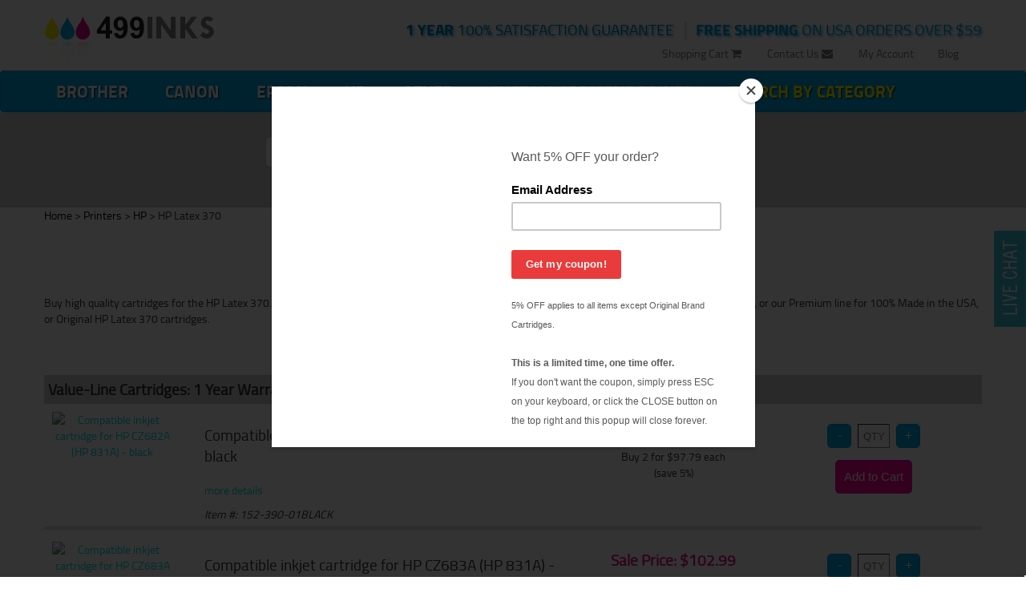

--- FILE ---
content_type: text/html;charset=UTF-8
request_url: https://499inks.com/cic/eg/inkjetprinter.php?printer=HP+Latex+370
body_size: 4309
content:
<!DOCTYPE html>
<html lang="en">
<head>
	<meta charset="utf-8" />
	<meta name="viewport" content="width=device-width, initial-scale=1" />
	<title>HP Latex 370 ink cartridge / HP Latex 370 ink</title>
	<meta name="keywords" content="HP Latex 370 cartridge, Latex 370 cartridge, HP Latex 370 ink">
	<meta name="description" content="High quality HP Latex 370 ink is now within your reach. Buy our compatible for Latex 370 inks and save big, or buy original brand HP">
	<link rel="canonical" href="https://499inks.com/cic/eg/inkjetprinter.php?printer=HP+Latex+370">
	<meta name="robots" content="index, follow" />

	<meta http-equiv="X-UA-Compatible" content="IE=edge" />

	<link rel="icon" href="/favicon.ico" type="image/x-icon">
	<link rel="shortcut icon" href="/favicon.ico" type="image/x-icon">

	<link href="/cicini/design/bootstrap.min.css" rel="stylesheet" />
	<link href="/cicini/design/font-awesome.min.css" rel="stylesheet" />
	<link href="/cic/design/sc.css" rel="stylesheet">
	<link href="/cicini/design/styles.css" rel="stylesheet" />
	<link href="/cicini/design/cicstyles.css" rel="stylesheet" />
	<!--[if lt IE 9]>
	<script src="https://oss.maxcdn.com/html5shiv/3.7.2/html5shiv.min.js"></script>
	<script src="https://oss.maxcdn.com/respond/1.4.2/respond.min.js"></script>
	<![endif]-->
	<script src="https://ajax.googleapis.com/ajax/libs/jquery/1.11.2/jquery.min.js"></script>
	<script src="/cicini/design/bootstrap.min.js"></script>
	<script src="/cic/design/sc.js"></script>
</head>
<body>
<div id="fb-root"></div>

	<div class="container-fluid">
		<div class="container relative-top">
			<div class="row">
				<div class="col-xs-6 col-md-6 col-lg-3">
					<a href="/" class="brand"><img src="/cicini/images/logo.png" class="img-responsive" alt="499inks.com"/></a>
				</div>
				<div class="col-xs-6 col-lg-9">
					<ul class="nav nav-pills nav-action-text-499">
						<li><small class="highlight cyan-shadow"> <strong>FREE SHIPPING</strong> ON USA ORDERS OVER $59</small></li>
						<li class="visible-lg"> &nbsp; | &nbsp; </li>
						<li><small class="highlight cyan-shadow darker-blue"> <strong>1 YEAR</strong> 100% SATISFACTION GUARANTEE</small></li>
					</ul>
				</div>
			</div>
			<ul class="nav nav-pills nav-links-499 visible-lg">
				<li><a href="http://blog.499inks.com" target="_blank">Blog</a></li>
				<li><a href="/cic/account.php">My Account</a></li>
				<li><a href="/info/contact.php">Contact Us <i class="fa fa-envelope"></i></a></li>
				<li><a href="https://499inks.com/cic/basket.php">Shopping Cart <i class="fa fa-shopping-cart"></i></a></li>
			</ul>
		</div>
	</div>
	<nav class="navbar navbar-default shadow">
		<div class="container">
			<div class="navbar-header">
			<button type="button" class="navbar-toggle collapsed" data-toggle="collapse" data-target="#navbar-499">
				<span class="sr-only">Toggle navigation</span>
				<span class="icon-bar"></span>
				<span class="icon-bar"></span>
				<span class="icon-bar"></span>
			</button>
		</div>
		<div class="collapse navbar-collapse" id="navbar-499">
			<ul class="nav navbar-nav">
				<li><a href="/cic/eg/printers.php?printer=Brother">Brother</a></li>
				<li><a href="/cic/eg/printers.php?printer=Canon">Canon</a></li>
				<li><a href="/cic/eg/printers.php?printer=Epson">Epson</a></li>
				<li><a href="/cic/eg/printers.php?printer=HP">HP</a></li>
				<li><a href="/cic/eg/printers.php">Other</a></li>
				<li><a href="/cic/category.php?category=Custom+Printed+Transfers"><font color="pink">Custom Garment Prints</font></a></li>
				<li><a href="/cic/category.php"><font class="navbar-bright">Search by Category</font></a></li>
				<li class="visible-sm visible-xs visible-md"><a href="/cic/account.php">My Account</a></li>
				<li class="visible-sm visible-xs visible-md"><a href="/info/contact.php">Contact Us <i class="fa fa-envelope"></i></a></li>
				<li class="visible-sm visible-xs visible-md"><a href="https://499inks.com/cic/basket.php">Shopping Cart <i class="fa fa-shopping-cart"></i></a></li>
			</ul>
		</div><!-- /.navbar-collapse -->
		</div><!-- /.container-fluid -->
	</nav>
		<div class="container-fluid bg-grey">
		<div class="container">
			<p>&nbsp;</p>
			<form class="form-inline form-499" action="/cic/eg/refillsearch.php">
			<div class="form-group has-feedback">
				<input type="text" id="search-box" name="keyword" placeholder="Enter your printer or cartridge  model" class="form-control"/>
				<span class="fa fa-search form-control-feedback" aria-hidden="true"></span>
				<button type="submit" class="btn btn-danger btn-499"><i class="fa fa-send"></i> &nbsp; Save Now!</button>
			</div>
			<div class="form-group has-feedback">
			</div>
			</form>



























































			<p>&nbsp;</p>
		</div>
	</div>
		<div class="container-fluid bg-white">
		<div class="container">
		<div id="navigation"><a href="/" class="navigation" title="499 Inks Home Page">Home</a> > <a href="printers.php" class="navigation">Printers</a> > <a href="printers.php?printer=HP" class="navigation">HP</a> > HP Latex 370</div>
		<div id="sc">
			<br />
<form action="https://499inks.com/cic/basket.php" method="post" onsubmit="return addToBasket(this)">

<h1 align="center">HP Latex 370 ink cartridges</h1>


Buy high quality cartridges for the HP Latex 370. Buy single or multipack inks and save even more. 
	Choose from our value-line for the best overall value, or our Premium line for 100% Made in the USA, or Original HP Latex 370 cartridges.
	<br /><br />


<ul style="display:table;margin: 0 auto;">
	<li><a href="#ValueLineCartridgesYearWarranty">Value-Line Cartridges: 1 Year Warranty</a></li>
</ul>

<br>


<a name="ValueLineCartridgesYearWarranty"></a>

<div class="cicHeader"><b>Value-Line Cartridges: 1 Year Warranty</b></div>

<div class="row">
	<div class="col-sm-2 col-xs-4 center">
		<a href="/cic/product.php?product=Compatible+inkjet+cartridge+for+HP+CZ682A+%28HP+831A%29+-+black"><img src="/cicini/images/product/499-hp-831a-black.jpg" width="100" border="0" hspace="10" vspace="10" alt="Compatible inkjet cartridge for HP CZ682A (HP 831A) - black" /></a>
	</div>
	<div class="col-sm-5 col-xs-8">
		<span class="cicTitle">
		<br />
		Compatible inkjet cartridge for HP CZ682A (HP 831A) - black		</span>


		<br /><br />
		<p><a href="/cic/product.php?product=Compatible+inkjet+cartridge+for+HP+CZ682A+%28HP+831A%29+-+black">more details</a></p>
		<i>Item #: 152-390-01BLACK</i>
	</div>
	<div class="col-sm-2 col-xs-12 center">
		<br />
		<p class="salePrice">Sale Price: $102.99</p>
		<p>Buy 2 for $97.79 <font size="-1">each<br /> (save 5%)</font></p>
	</div>
	<div class="col-sm-3 col-xs-12 center" style="min-width:160px">
		<br />
		<input type="button" onclick="qtyAddSub('qty1', 'sub')" value="-" class="cicAddsub" /> 
		<input type="text" name="qty1" id="qty1" class="cicQty" placeholder="QTY" />
		<input type="button" onclick="qtyAddSub('qty1', 'add')" value="+" class="cicAddsub" />
		<br />
		<input type="submit" value="Add to Cart" class="addtocart" />
		<input type="hidden" name="SKU1" value="152-390-01BLACK" />
	</div>
</div>
<div style="height:4px; background-color:#DEDEDE; margin:5px 0px"></div>
<div class="row">
	<div class="col-sm-2 col-xs-4 center">
		<a href="/cic/product.php?product=Compatible+inkjet+cartridge+for+HP+CZ683A+%28HP+831A%29+-+cyan"><img src="/cicini/images/product/499-hp-831a-cyan.jpg" width="100" border="0" hspace="10" vspace="10" alt="Compatible inkjet cartridge for HP CZ683A (HP 831A) - cyan" /></a>
	</div>
	<div class="col-sm-5 col-xs-8">
		<span class="cicTitle">
		<br />
		Compatible inkjet cartridge for HP CZ683A (HP 831A) - cyan		</span>


		<br /><br />
		<p><a href="/cic/product.php?product=Compatible+inkjet+cartridge+for+HP+CZ683A+%28HP+831A%29+-+cyan">more details</a></p>
		<i>Item #: 152-390-01CYAN</i>
	</div>
	<div class="col-sm-2 col-xs-12 center">
		<br />
		<p class="salePrice">Sale Price: $102.99</p>
		<p>Buy 2 for $97.79 <font size="-1">each<br /> (save 5%)</font></p>
	</div>
	<div class="col-sm-3 col-xs-12 center" style="min-width:160px">
		<br />
		<input type="button" onclick="qtyAddSub('qty2', 'sub')" value="-" class="cicAddsub" /> 
		<input type="text" name="qty2" id="qty2" class="cicQty" placeholder="QTY" />
		<input type="button" onclick="qtyAddSub('qty2', 'add')" value="+" class="cicAddsub" />
		<br />
		<input type="submit" value="Add to Cart" class="addtocart" />
		<input type="hidden" name="SKU2" value="152-390-01CYAN" />
	</div>
</div>
<div style="height:4px; background-color:#DEDEDE; margin:5px 0px"></div>
<div class="row">
	<div class="col-sm-2 col-xs-4 center">
		<a href="/cic/product.php?product=Compatible+inkjet+cartridge+for+HP+CZ684A+%28HP+831A%29+-+magenta"><img src="/cicini/images/product/499-hp-831a-magenta.jpg" width="100" border="0" hspace="10" vspace="10" alt="Compatible inkjet cartridge for HP CZ684A (HP 831A) - magenta" /></a>
	</div>
	<div class="col-sm-5 col-xs-8">
		<span class="cicTitle">
		<br />
		Compatible inkjet cartridge for HP CZ684A (HP 831A) - magenta		</span>


		<br /><br />
		<p><a href="/cic/product.php?product=Compatible+inkjet+cartridge+for+HP+CZ684A+%28HP+831A%29+-+magenta">more details</a></p>
		<i>Item #: 152-390-01MAGENTA</i>
	</div>
	<div class="col-sm-2 col-xs-12 center">
		<br />
		<p class="salePrice">Sale Price: $102.99</p>
		<p>Buy 2 for $97.79 <font size="-1">each<br /> (save 5%)</font></p>
	</div>
	<div class="col-sm-3 col-xs-12 center" style="min-width:160px">
		<br />
		<input type="button" onclick="qtyAddSub('qty3', 'sub')" value="-" class="cicAddsub" /> 
		<input type="text" name="qty3" id="qty3" class="cicQty" placeholder="QTY" />
		<input type="button" onclick="qtyAddSub('qty3', 'add')" value="+" class="cicAddsub" />
		<br />
		<input type="submit" value="Add to Cart" class="addtocart" />
		<input type="hidden" name="SKU3" value="152-390-01MAGENTA" />
	</div>
</div>
<div style="height:4px; background-color:#DEDEDE; margin:5px 0px"></div>
<div class="row">
	<div class="col-sm-2 col-xs-4 center">
		<a href="/cic/product.php?product=Compatible+inkjet+cartridge+for+HP+CZ685A+%28HP+831A%29+-+yellow"><img src="/cicini/images/product/499-hp-831a-yellow.jpg" width="100" border="0" hspace="10" vspace="10" alt="Compatible inkjet cartridge for HP CZ685A (HP 831A) - yellow" /></a>
	</div>
	<div class="col-sm-5 col-xs-8">
		<span class="cicTitle">
		<br />
		Compatible inkjet cartridge for HP CZ685A (HP 831A) - yellow		</span>


		<br /><br />
		<p><a href="/cic/product.php?product=Compatible+inkjet+cartridge+for+HP+CZ685A+%28HP+831A%29+-+yellow">more details</a></p>
		<i>Item #: 152-390-01YELLOW</i>
	</div>
	<div class="col-sm-2 col-xs-12 center">
		<br />
		<p class="salePrice">Sale Price: $102.99</p>
		<p>Buy 2 for $97.79 <font size="-1">each<br /> (save 5%)</font></p>
	</div>
	<div class="col-sm-3 col-xs-12 center" style="min-width:160px">
		<br />
		<input type="button" onclick="qtyAddSub('qty4', 'sub')" value="-" class="cicAddsub" /> 
		<input type="text" name="qty4" id="qty4" class="cicQty" placeholder="QTY" />
		<input type="button" onclick="qtyAddSub('qty4', 'add')" value="+" class="cicAddsub" />
		<br />
		<input type="submit" value="Add to Cart" class="addtocart" />
		<input type="hidden" name="SKU4" value="152-390-01YELLOW" />
	</div>
</div>
<div style="height:4px; background-color:#DEDEDE; margin:5px 0px"></div>
<div class="row">
	<div class="col-sm-2 col-xs-4 center">
		<a href="/cic/product.php?product=Compatible+inkjet+cartridge+for+HP+CZ686A+%28HP+831A%29+-+light+cyan"><img src="/cicini/images/product/499-hp-831a-light-cyan.jpg" width="100" border="0" hspace="10" vspace="10" alt="Compatible inkjet cartridge for HP CZ686A (HP 831A) - light cyan" /></a>
	</div>
	<div class="col-sm-5 col-xs-8">
		<span class="cicTitle">
		<br />
		Compatible inkjet cartridge for HP CZ686A (HP 831A) - light cyan		</span>


		<br /><br />
		<p><a href="/cic/product.php?product=Compatible+inkjet+cartridge+for+HP+CZ686A+%28HP+831A%29+-+light+cyan">more details</a></p>
		<i>Item #: 152-390-01LCYAN</i>
	</div>
	<div class="col-sm-2 col-xs-12 center">
		<br />
		<p class="salePrice">Sale Price: $102.99</p>
		<p>Buy 2 for $97.79 <font size="-1">each<br /> (save 5%)</font></p>
	</div>
	<div class="col-sm-3 col-xs-12 center" style="min-width:160px">
		<br />
		<input type="button" onclick="qtyAddSub('qty5', 'sub')" value="-" class="cicAddsub" /> 
		<input type="text" name="qty5" id="qty5" class="cicQty" placeholder="QTY" />
		<input type="button" onclick="qtyAddSub('qty5', 'add')" value="+" class="cicAddsub" />
		<br />
		<input type="submit" value="Add to Cart" class="addtocart" />
		<input type="hidden" name="SKU5" value="152-390-01LCYAN" />
	</div>
</div>
<div style="height:4px; background-color:#DEDEDE; margin:5px 0px"></div>
<div class="row">
	<div class="col-sm-2 col-xs-4 center">
		<a href="/cic/product.php?product=Compatible+inkjet+cartridge+for+HP+CZ687A+%28HP+831A%29+-+light+magenta"><img src="/cicini/images/product/499-hp-831a-light-magenta.jpg" width="100" border="0" hspace="10" vspace="10" alt="Compatible inkjet cartridge for HP CZ687A (HP 831A) - light magenta" /></a>
	</div>
	<div class="col-sm-5 col-xs-8">
		<span class="cicTitle">
		<br />
		Compatible inkjet cartridge for HP CZ687A (HP 831A) - light magenta		</span>


		<br /><br />
		<p><a href="/cic/product.php?product=Compatible+inkjet+cartridge+for+HP+CZ687A+%28HP+831A%29+-+light+magenta">more details</a></p>
		<i>Item #: 152-390-01LMAGENTA</i>
	</div>
	<div class="col-sm-2 col-xs-12 center">
		<br />
		<p class="salePrice">Sale Price: $102.99</p>
		<p>Buy 2 for $97.79 <font size="-1">each<br /> (save 5%)</font></p>
	</div>
	<div class="col-sm-3 col-xs-12 center" style="min-width:160px">
		<br />
		<input type="button" onclick="qtyAddSub('qty6', 'sub')" value="-" class="cicAddsub" /> 
		<input type="text" name="qty6" id="qty6" class="cicQty" placeholder="QTY" />
		<input type="button" onclick="qtyAddSub('qty6', 'add')" value="+" class="cicAddsub" />
		<br />
		<input type="submit" value="Add to Cart" class="addtocart" />
		<input type="hidden" name="SKU6" value="152-390-01LMAGENTA" />
	</div>
</div>
<div style="height:4px; background-color:#DEDEDE; margin:5px 0px"></div>
<div class="row">
	<div class="col-sm-2 col-xs-4 center">
		<a href="/cic/product.php?product=Compatible+inkjet+cartridge+for+HP+CZ706A+%28HP+831%29+-+latex+optimizer"><img src="/cicini/images/product/499-hp-831-latex-optimizer.jpg" width="100" border="0" hspace="10" vspace="10" alt="Compatible inkjet cartridge for HP CZ706A (HP 831) - latex optimizer" /></a>
	</div>
	<div class="col-sm-5 col-xs-8">
		<span class="cicTitle">
		<br />
		Compatible inkjet cartridge for HP CZ706A (HP 831) - latex optimizer		</span>


		<br /><br />
		<p><a href="/cic/product.php?product=Compatible+inkjet+cartridge+for+HP+CZ706A+%28HP+831%29+-+latex+optimizer">more details</a></p>
		<i>Item #: 152-390-01OPTI</i>
	</div>
	<div class="col-sm-2 col-xs-12 center">
		<br />
		<p class="salePrice">Sale Price: $105.99</p>
		<p>Buy 2 for $100.69 <font size="-1">each<br /> (save 5%)</font></p>
	</div>
	<div class="col-sm-3 col-xs-12 center" style="min-width:160px">
		<br />
		<input type="button" onclick="qtyAddSub('qty7', 'sub')" value="-" class="cicAddsub" /> 
		<input type="text" name="qty7" id="qty7" class="cicQty" placeholder="QTY" />
		<input type="button" onclick="qtyAddSub('qty7', 'add')" value="+" class="cicAddsub" />
		<br />
		<input type="submit" value="Add to Cart" class="addtocart" />
		<input type="hidden" name="SKU7" value="152-390-01OPTI" />
	</div>
</div>
<div style="height:4px; background-color:#DEDEDE; margin:5px 0px"></div>

<br><br>


<input type="hidden" name="lastCatalogPage" value="/cic/eg/inkjetprinter.php?printer=HP+Latex+370">
<input type="hidden" name="act" value="add">
</form>


		</div>
		</div>
		<p>&nbsp;</p>
	</div>
		<div class="container-fluid bg-grey">
		<div class="container">
			<div class="center"><p class="header" style="margin-top:50px;">Did you know?</p></div>
		</div>
	</div>

	<div class="container">
		<p>&nbsp;</p>
		<div class="row">
			<div class="col-md-3">
				<div class="list-group center">
					<a href="/newsletter.php" class="list-group-item">
					<p><span class="list-group-item-heading">We send out monthly coupons.</span></p><br />
					<p><i class="big-thumb fa magenta fa-tag magenta-shadow"></i></p><br />
					<h4>TAKE 5% OFF YOUR 1ST ORDER</h4><br />
					<br />
					</a>
				</div>
			</div>
			<div class="col-md-3">
				<div class="list-group center">
					<a href="/info/paymentinfo.php" class="list-group-item">
					<p><span class="list-group-item-heading">We accept all major credit cards, Paypal, phone payments, and checks.</span></p>
					<p><i class="big-thumb magenta fa fa-credit-card magenta-shadow"></i></p><br />
					<h4>HOW TO ORDER</h4><br /><br /><br />
					</a>
				</div>
			</div>
			<div class="col-md-3">
				<div class="list-group center">
					<a href="https://www.facebook.com/499inks" class="list-group-item" target="_blank">
					<p><span class="list-group-item-heading">We're Social.</span></p><br />
					<p><i class="big-thumb magenta fa fa-thumbs-o-up magenta-shadow"></i></p><br />
					<h4>LIKE US AND SEE OUR DEALS FIRST</h4><br /><br />
					</a>
				</div>
			</div>
			<div class="col-md-3">
				<div class="list-group center">
					<a href="/info/guarantee.php" class="list-group-item">
					<p><span class="list-group-item-heading">We never compromise on quality.</span></p>
					<p><span class="big-thumb magenta magenta-shadow">100%</span></p><br />
					<h4>1 YEAR SATISFACTION GUARANTEE</h4><br /><br />
					</a>
				</div>
			</div>
		</div>
	</div>
	
	<footer>
		<hr />
		<div class="container">
			<div class="col-md-4">
				<address>
					<strong>499inks.com</strong><br />
					4981 Irwindale Ave, Suite 200<br />
					Irwindale, CA, 91706
				</address>
<div class="fb-like" data-href="https://499inks.com/cic/eg/inkjetprinter.php?printer=HP+Latex+370" data-layout="standard" data-action="like" data-show-faces="true" data-share="true"></div>
<div class="twtmar"><a href="https://twitter.com/share" class="twitter-share-button" data-url="https://499inks.com/cic/eg/inkjetprinter.php?printer=HP+Latex+370">Tweet</a>
<script>!function(d,s,id){var js,fjs=d.getElementsByTagName(s)[0],p=/^http:/.test(d.location)?'http':'https';if(!d.getElementById(id)){js=d.createElement(s);js.id=id;js.src=p+'://platform.twitter.com/widgets.js';fjs.parentNode.insertBefore(js,fjs);}}(document, 'script', 'twitter-wjs');</script>About our high quality inkjet & toner cartridges</div>
			</div>
			<div class="col-md-4">
				<ul class="nav nav-stacked">
					<li><a href="/info/about.php">About Us</a></li>
					<li><a href="/info/contact.php">Contact Us</a></li>
					<li><a href="/info/privacy.php">Privacy Policy</a></li>
				</ul>
			</div>
			<div class="col-md-4">
				<ul class="nav nav-stacked">
					<li><a href="/info/help.php">FAQ</a></li>
					<li><a href="/info/shipping.php">Shipping Policy</a></li>
					<li><a href="/info/499-affiliate-program.php">Affiliate Program</a></li>
					<!--li><a href="/sitemap.php">Sitemap</a></li-->
				</ul>
			</div>
		</div>
	</footer>

	<div id="live-chat">
		<a href="javascript:void(0);" onclick="olark('api.box.expand')"><img src="/cicini/images/livechat.jpg"></a>
	</div>
<!-- begin olark code -->
<script type="text/javascript" async> ;(function(o,l,a,r,k,y){if(o.olark)return; r="script";y=l.createElement(r);r=l.getElementsByTagName(r)[0]; y.async=1;y.src="//"+a;r.parentNode.insertBefore(y,r); y=o.olark=function(){k.s.push(arguments);k.t.push(+new Date)}; y.extend=function(i,j){y("extend",i,j)}; y.identify=function(i){y("identify",k.i=i)}; y.configure=function(i,j){y("configure",i,j);k.c[i]=j}; k=y._={s:[],t:[+new Date],c:{},l:a}; })(window,document,"static.olark.com/jsclient/loader.js");
olark.identify('7757-287-10-4177');
olark.configure('system.hb_position', 'left');
olark.configure('system.force_localstorage_fallback');
olark.configure("features.automation", { events: [], chatboxAlwaysAvailable: false, });
olark('api.box.hide');
olark('api.box.onShrink', function(event) { olark('api.box.hide'); });
//olark('api.chat.onOperatorsAway', function() { document.getElementById('live-chat').style.visibility = 'hidden'; });
</script>
<!-- end olark code -->

<script type="text/javascript" src="//s3.amazonaws.com/downloads.mailchimp.com/js/signup-forms/popup/embed.js" data-dojo-config="usePlainJson: true, isDebug: false"></script><script type="text/javascript">require(["mojo/signup-forms/Loader"], function(L) { L.start({"baseUrl":"mc.us7.list-manage.com","uuid":"b83fa0fcd286727750c4ec7bd","lid":"c946877866"}) })</script>

<!-- HJ Tracking -->
<!-- // HJ Tracking -->

<!-- Google Analytics & Ads -->
<script async src="https://www.googletagmanager.com/gtag/js?id=G-31S2NGCLGL"></script>
<script>
window.dataLayer = window.dataLayer || [];
function gtag(){dataLayer.push(arguments);}
gtag('js', new Date());
gtag('config', 'G-31S2NGCLGL');
gtag('config', 'AW-984252075');


</script>
<!-- Google Analytics & Ads -->
<!-- Google Customer Review -->
<script src="https://apis.google.com/js/platform.js?onload=renderBadge" async defer></script>
<script>
window.renderBadge = function() {
	var ratingBadgeContainer = document.createElement("div");
	document.body.appendChild(ratingBadgeContainer);
	window.gapi.load('ratingbadge', function() {
		window.gapi.ratingbadge.render(ratingBadgeContainer, {"merchant_id": 11062098});
	});
}
</script>
<!-- // Google Customer Review -->

<script type="application/ld+json">
{
	"@context": "https://schema.org",
	"@type": "OnlineStore",
	"name": "499 Inks",
	"url": "https://499inks.com",
	"address": {
		"@type": "PostalAddress",
		"addressCountry": "US",
		"postalCode": "91723",
		"addressLocality": "Los Angeles"
	}
}
</script>


</body>
</html>

--- FILE ---
content_type: text/css
request_url: https://499inks.com/cicini/design/styles.css
body_size: 1754
content:
@font-face {
    font-family: 'titilliumregular';
    src: url('/cicini/fonts/titillium-regular-webfont.eot');
    src: url('/cicini/fonts/titillium-regular-webfont.eot?#iefix') format('embedded-opentype'),
         url('/cicini/fonts/titillium-regular-webfont.woff2') format('woff2'),
         url('/cicini/fonts/titillium-regular-webfont.woff') format('woff'),
         url('/cicini/fonts/titillium-regular-webfont.ttf') format('truetype'),
         url('/cicini/fonts/vtitillium-regular-webfont.svg#titilliumregular') format('svg');
    font-weight: normal;
    font-style: normal;

}

@font-face {
    font-family: 'titillium_bdbold';
    src: url('/cicini/fonts/titillium-bold-webfont.eot');
    src: url('/cicini/fonts/titillium-bold-webfont.eot?#iefix') format('embedded-opentype'),
         url('/cicini/fonts/titillium-bold-webfont.woff2') format('woff2'),
         url('/cicini/fonts/titillium-bold-webfont.woff') format('woff'),
         url('/cicini/fonts/titillium-bold-webfont.ttf') format('truetype'),
         url('/cicini/fonts/titillium-bold-webfont.svg#titillium_bdbold') format('svg');
    font-weight: normal;
    font-style: normal;

}
@font-face {
    font-family: 'norwesterregular';
    src: url('/cicini/fonts/norwester-webfont.eot');
    src: url('/cicini/fonts/norwester-webfont.eot?#iefix') format('embedded-opentype'),
         url('/cicini/fonts/norwester-webfont.woff2') format('woff2'),
         url('/cicini/fonts/norwester-webfont.woff') format('woff'),
         url('/cicini/fonts/norwester-webfont.ttf') format('truetype'),
         url('/cicini/fonts/norwester-webfont.svg#norwesterregular') format('svg');
    font-weight: normal;
    font-style: normal;

}
body{font-family:'titilliumregular';}
strong{font-family:'titillium_bdbold';}
footer,.header{background-color:#00adee;color:#333;}
footer .nav  >li>a{color:#fff;}
footer .nav  >li>a:hover{color:#777;}
.highlight.darker-blue{color:#017aa8;}
.relative-top{position:relative;}
.nav-links-499{position:absolute;bottom:1px;right:14px;}
.nav-links-499 > li,.nav-action-text-499 > li{float:right;}
.navbar-collapse{padding-right:0;padding-left:0;}
.nav-links-499 a{color:#777;}
.brand img{margin-top:20px;margin-bottom:10px;}
.nav-action-text-499{color:#ccc;font-size:1.6em;position:relative;top:20px;}
.navbar{margin-bottom:0;}
.navbar-default .navbar-nav>li>a{font-size:1.5em;text-transform:uppercase;font-family:'titillium_bdbold';}
.navbar-default .navbar-nav>li>a:hover,.navbar-default .navbar-nav>li>a:focus,.navbar-default .navbar-nav>li.active>a{color: rgba(233,10,138,1);}
.navbar-default .navbar-nav>li.active>a:hover,.navbar-default .navbar-nav>li.active>a:focus{color:#fff;}
.navbar-default .navbar-nav>li{margin-right:16px;}
.center{text-align:center;}
.highlight{color:#0095cd;}
.georgia{font-family:Georgia,serif;}
.magenta{color:rgba(233,10,138,1);}
.shadow{text-shadow: 1px 1px 2px rgba(0,0,0,0.8);}
.magenta-shadow{text-shadow: 1px 1px 1px rgba(255,0,255,0.5);}
.cyan-shadow{text-shadow: 2px 2px 3px rgba(0,173,238,.8);}
.yellow-shadow{text-shadow: 2px 2px 3px rgba(255,241,0,1);}
.yellow{color:rgba(255,241,0,1);}
.white{color:#fff;}
.larger{font-size:2em;font-weight:700;font-family:'norwesterregular';}
.list-group-item{height:285px;position:relative;}
.list-group-item h4{position:relative;bottom:-30px;}
.has-feedback{width:80%;margin:auto;}
.fa-search.form-control-feedback{position:relative;left:-40px;line-height:36px;vertical-align:middle;display:inline-block;}
span.visible-lg, span.visible-md, span.visible-sm{display:inline-block;}
.btn-499{
  height:38px;position:relative;left:-41px;top:-1px;
  -moz-border-radius-topleft: 0;
  -moz-border-radius-topleft: 0;
    -webkit-border-top-left-radius: 0;
	 -webkit-border-bottom-left-radius: 0;
    -khtml-border-top-left-radius: 0;
	-khtml-border-bottom-left-radius: 0;
    border-top-left-radius: 0;
	border-bottom-left-radius: 0;
	
	 -moz-border-radius-topright: 7px;
  -moz-border-radius-topright: 7px;
    -webkit-border-top-right-radius: 7px;
	 -webkit-border-bottom-right-radius: 7px;
    -khtml-border-top-right-radius: 7px;
	-khtml-border-bottom-right-radius: 7px;
    border-top-right-radius: 7px;
	border-bottom-right-radius: 7px;
 }
 .form-499{
   text-align:center;
 }
#search-box{
  width: 50%;
  height: 39px;
  padding-right: 40px;
  font-family: Arial, Helvetica, sans-serif;
   -moz-border-radius-topleft: 7px;
  -moz-border-radius-topleft: 7px;
    -webkit-border-top-left-radius: 7px;
	 -webkit-border-bottom-left-radius: 7px;
    -khtml-border-top-left-radius: 7px;
	-khtml-border-bottom-left-radius: 7px;
    border-top-left-radius: 7px;
	border-bottom-left-radius: 7px;
	
	 -moz-border-radius-topright: 0;
  -moz-border-radius-topright: 0;
    -webkit-border-top-right-radius: 0;
	 -webkit-border-bottom-right-radius: 0;
    -khtml-border-top-right-radius: 0;
	-khtml-border-bottom-right-radius: 0;
    border-top-right-radius: 0;
	border-bottom-right-radius: 0;
}
#search-box.form-control{display:inline-block;}
.btn-search{
   position:absolute;
   background-color:transparent;
   right:0;
   top:0;
   border:none;
}
.fa-search{
  line-height:1.8em;
  font-size:1.5em;
}
.btn-red{background-color:#eb0000;color:#fff;}
.btn-red:hover{background-color:#ff0000;color:#00ffff;}
.search-block{text-align:center;}
.search-form{margin-bottom:5px;}
.slash{
-webkit-transform: rotate(11deg) skew(-11deg);
  -moz-transform: rotate(11deg) skew(-11deg);
  -o-transform: rotate(11deg) skew(-11deg);
  -ms-transform: rotate(11deg) skew(-11deg);
  transform: rotate(11deg) skew(-11deg);
}
.backslash{
-webkit-transform: rotate(-11deg) skew(11deg);
  -moz-transform: rotate(-11deg) skew(11deg);
  -o-transform: rotate(-11deg) skew(11deg);
  -ms-transform: rotate(-11deg) skew(11deg);
  transform: rotate(-11deg) skew(11deg);
}
.bg{margin-top:10px;
   -moz-border-radius: 10px;
    -webkit-border-radius: 10px;
    -khtml-border-radius: 10px;
    border-radius: 10px;
	
  display:inline-block;
  -moz-box-shadow: 3px 3px 4px #444;
	-webkit-box-shadow: 3px 3px 4px #444;
	box-shadow: 3px 3px 4px #444;
	-ms-filter: "progid:DXImageTransform.Microsoft.Shadow(Strength=4, Direction=135, Color='#444444')";
	filter: progid:DXImageTransform.Microsoft.Shadow(Strength=4, Direction=135, Color='#444444');
	padding-left:10px;
	padding-right:10px;
}
.bg-big{font-size:2.8em;}
.bg-sm{font-size:2.2em;}
.bg-yellow{
   background-color:rgba(255,241,0,0.5);
}
.bg-cyan{
   background-color:rgba(0,173,238,0.5);
}
.bg-magenta{
   background-color:rgba(255,0,255,0.5);
}
.bg-white{
   background-color:rgba(255,255,255,0.8);
}
.bg-grey{
  background-color:#ccc;
}
.panel{border:0;background:#fff;
-webkit-box-shadow:none;
box-shadow:none;
-moz-box-shadow:none;
-moz-border-radius: 25px;
    -webkit-border-radius: 25px;
    -khtml-border-radius: 25px;
    border-radius: 25px;
}
.panel-body{
	background-position:0 50px;
	background-size: 100%;
	background-repeat:no-repeat;
	min-height:250px;
	max-height:250px;
}

.panel-footer{border:none;background-color:transparent;font-size:1.2em;min-height:100px;
	max-height:100px;}
.panel-ink{
  background-image:url(/cicini/images/ink-cartridges.jpg);
}
.panel-toner{
  background-image:url(/cicini/images/toner-cartridges.jpg);
}
.panel-everything{
  background-image:url(/cicini/images/printer-cartridges.jpg);
}
p.header{
   display:inline-block;
   margin:0 auto;
   font-size: 2em;
   color:#fff;
   padding: 10px 20px 10px 20px;
   position:relative;
   top:-25px;
   -moz-border-radius: 25px;
    -webkit-border-radius: 25px;
    -khtml-border-radius: 25px;
    border-radius: 25px;
}
.big-thumb{font-size:60px;position:relative;bottom:-15px;}
.btn-danger{background-color:rgba(233,10,138,1);}
@media (max-width: 991px){
 .navbar-default .navbar-nav>li>a{font-size:1.1em;letter-spacing:inherit;}
 .nav-action-text-499{font-size:1.2em;}
}
@media (max-width: 768px) {
   .nav-action-text-499{top:2px;}
   .has-feedback{width:100%;}
   #search-box.form-control{width:65%;}
   .btn-499{width:35px;border:0;}
   .navbar-collapse{padding-right:15px;padding-left:15px;}
}

.navbar-bright {color:yellow;}
.navbar-bright:hover {color: rgba(233,10,138,1);}

div#live-chat {
	position: fixed;
	right:0px;
	top:40%;
	z-index:5000;
}
#live-chat a {
	display:block;
}
@media only screen and (max-width: 500px) {
	div#live-chat { display:none; }
}

--- FILE ---
content_type: text/css
request_url: https://499inks.com/cicini/design/cicstyles.css
body_size: 1672
content:
.tdCell			{ }
.tdCellLight		{ background-color: #F5F5F5; }
.tdCellDark		{ background-color: #DEDEDE; }
.cicBack		{ background-color: #DDDDDD; padding:0px; }
.cicHeader		{ background-color: #CCCCCC; font-weight: bold; text-decoration: none; font-size:14pt; padding:5px; }
.cicSKU			{ color: #AAAAAA; }

.header			{ font-weight:bold; text-decoration: none }
.Required		{ color: #000000; }
.nonRequired		{ color: #7F7F7F; }

.salePrice		{ color: #E9128B; font-weight: bold; font-size: 14pt; }
.listPrice		{ color: #999999; }
.content		{ background-color: #C0C0C0; }
.contentHeader		{ }
.note			{ color: #7F7F7F; }
.error			{ color: #FF0000; font-weight: bold }
.alert			{ font-size:14pt; color:#E9128B }

.navigation		{ color: #000000; }
a.navigation:link	{ color: #000000; }
a.navigation:visited	{ color: #000000; }
a.navigation:hover	{ color: red; text-decoration: none }

#navHeader	{ background-color: #CCCCCC; font-weight:bold; font-size:12pt; text-decoration: none; padding:10px; }
#navListHeader	{ background-color: #CCCCCC; font-weight:bold; font-size:11pt; text-decoration: none; padding:10px; }
#navBody	{ border-width: 0px 1px 1px 1px; border-style: solid; border-color: #cccccc; }

a.navList:link		{ color: #0095cd; font-size:12pt; }
a.navList:visited	{ color: #0095cd; }
a.navList:hover		{ color: #e90a8a; text-decoration: none }

#cic	{ font-size:12pt; }
#cic input, select 	{ margin:3px; }
#cic a	{ color: #0099cc; }

.cicTitle { font-size: 14pt; }

.cicQty {
	width:40px;
	height:30px;
	text-align:center;
	font-family:arial;
	font-size:10pt;
	padding:4px;
	margin:5px;
	line-height:22px;
	vertical-align:0px;
}

.cicAddsub {
	vertical-align:0px;
	width:30px;
	height:30px;
	background-color:#00adee;
	-moz-border-radius:5px;
	-webkit-border-radius:5px;
	border-radius:5px;
	border:1px solid #0095cd;
	cursor:pointer;
	color:#ffffff;
	font-family:arial;
	font-size:12pt;
	text-decoration:none;
	text-shadow:0px 1px 0px #2f6627;
}
.cicAddsub:hover { background-color:#007ed2; }
.cicAddsub:active { position:relative; top:1px; }

.addtocart { 
	background: #ff0099; 
	padding: 10px; 
	margin:10px; 
	-webkit-border-radius: 5px; 
	-moz-border-radius: 5px; 
	border-radius: 5px; 
	color: #fff; 
	font-size: 11pt; 
	font-family: arial; 
	border:1px solid #e600e5;
	text-decoration: none; 
	vertical-align: middle;
}

.addtocart:hover { background-color:#e600e5; }

.navcol1 { display: block; float:left; width:70% }
.navcol2 { display: block; float:left; width:15%; }
.navcol3 { display: block; float:left; width:15%; }
@media screen and (max-width: 700px) {
	.navcol1 { width:100%; }
	.navcol2 { float:left; width:50%; padding-top:10px; }
	.navcol3 { float:left; width:50%; padding-top:10px; }
}


.cicBasketQty {
	width:40px;
	text-align:center;
	display:inline-block;
	vertical-align:middle;
}
.cicBasketQtySub, .cicBasketQtyAdd { text-decoration:none; display:inline-block; vertical-align:middle; }

.cicCoupon {
	text-align:center;
	display:inline-block;
	vertical-align:middle;
}

#cicCategoryListWrap { width:930px; margin:auto; }
.cicCategoryList { display: block; float:left; width:200px; height:250px; margin:15px; padding:15px; text-align:center; }
.cicCategoryList h2 { height:45px; margin:3px; }
.cicCategoryList a { text-decoration:none; }
@media screen and (max-width: 1000px) {
	#cicCategoryListWrap { width:670px; }
	.cicCategoryList { margin:10px; padding:10px; }
}
@media screen and (max-width: 680px) {
	#cicCategoryListWrap { width:450px; margin:auto; }
	.cicCategoryList { margin:5px; padding:5px; }
}

@media screen and (max-width: 460px) {
	#cicCategoryListWrap { width:200px; margin:auto; }
	.cicCategoryList { margin:auto; }
}


#cicBasketTable		{ border-collapse:collapse; }
#cicBasketTable td	{ border: 1px solid #ccc; border-collapse:collapse; }
#cicBasketRemove	{ vertical-align:middle; }
.cicBasketDiscount	{ color:red; }
.cicBasketShipDiscount	{ }

#cicBasketSWrap { width:300px; margin:auto; }

#cicPayAddressCC { width:98%; margin:auto; }

#cicPayAddress, #cicPayShip, #cicPayPayment, #cicPayCheck, #cicPayPaypal { width:60%; margin:auto; }
#cicPayAddress, #cicPayShip, #cicPayPayment, #cicPayCard, #cicPayCheck, #cicPayPaypal td { }
#cicPayCard { margin:auto; }
.cicPayPaymentHeader { width:100%; padding:15px 0px; }
#cicPayPaymentCC { border:1px solid #ccc; border-bottom:0; }
#cicPayPaymentCC2 { border:1px solid #ccc; border-bottom:0; background:#ccc; }
#cicPayPaymentPP { border-top:1px solid #ccc; }
#cicPayPaymentPP2 { border-top:1px solid #ccc; background:#ccc; }
#cicPayPaymentCH { border:1px solid #ccc; border-bottom:0; }
#cicPayPaymentCH2 { border:1px solid #ccc; border-bottom:0; background:#ccc; }
#cicPayPaymentTD { border:1px solid #ccc; }

.cicCoupon, #cicBasketSTable input[type=text], #cicBasketSTable select,
	#cicLogin3 input[type=text], #cicLogin3 input[type=password], 
	#cicRegisterTable input[type=text], #cicRegisterTable input[type=password], #cicRegisterTable select,
	#cicPayShip select, #cicPayPayment input[type=text], #cicPayPayment select { background:#fff; margin-bottom:15px; }
#cicPayShip select { margin:5px; }

#cicLoginWrap { width:650px; margin:auto; }
#cicLogin1 { float:left; width:280px; }
#cicLogin2 { float:left; width:80px; text-align:center; }
#cicLogin3 { float:left; width:280px; }

#cicRegisterWrap { width:400px; margin:auto; }
@media screen and (max-width: 600px) {
	#cicPayAddressCC { width:100%; }
	#cicPayAddress, #cicPayShip, #cicPayPayment, #cicPayCheck, #cicPayPaypal { width:100%; }
	#cicPayAddress, #cicPayShip, #cicPayPayment, #cicPayCheck, #cicPayPaypal td { }
	#cicBasketTable td { }

	#cicLoginWrap { width:100%; }
	#cicLogin1 { float:none; width:100%; }
	#cicLogin2 { float:none; margin:auto; padding:10px; }
	#cicLogin3 { float:none; width:100%; }

	#cicRegisterWrap { width:100%; margin:auto; }
}

#cicFilter { padding:2px; font:italic 11pt 'Trebuchet MS'; background-color:#ccc; color:#333; }
#cicFilterButtonR, #cicFilterButtonL, #cicFilterReset, #cicFilterButton { }
#cicFilterButtonNext { font-weight:bold; padding:3px; color:red; }
#cicFilterText { width:100px; text-align:center; }
#cicFilter select { }

#cicPrinters { font-size:11pt; width:250px; float:left; }

.prdcol1 { display: block; float:left; width:58%; }
.prdcol2 { display: block; float:right; width:40%; text-align:center }
@media screen and (max-width: 500px) {
	.prdcol1 { display: block; float:none; width:95%; margin:auto; }
	.prdcol2 { display: block; float:none; width:95%; margin:auto; }
}

#promo { width:500px; margin:auto; background-color:#DFF3DE; border-style:dotted; padding:2px; text-align:center; font-size:13pt; }
@media (max-width: 700px){
	#promo { width:100%; margin-top:10px; }
	#promoImg { width:100%; }
}

#navGroupS	{ width:470px; margin:auto; }
#navGroupL	{ width:770px; margin:auto; }
#navGroupPrint	{ float:left; width:160px; padding:5px; text-align:left; }
#navGroup 	{ float:left; width:300px; line-height:14pt; }
@media screen and (max-width: 770px) {
	#navGroupS { width:300px; margin:auto; }
	#navGroupL { width:300px; margin:auto; }
	#navGroupPrint	{ float:none; width:100%; text-align:center; }
	#navGroup { float:none; }
}

.cicSKU { font-size:9pt; }
.cicBasketAddMore:before { content:"- "; }

.cicStock	{ text-align:center; }
.cicIcon 	{ font-size:9pt; line-height:22pt; border-radius:2px; text-align:center; white-space:nowrap; padding:5px; }
.cicIconSm 	{ font-size:8pt; line-height:20pt; border-radius:2px; text-align:center; white-space:nowrap; padding:5px; }
.cicOutStock	{ color:#fff; background-color:#f00; }
.cicCloseout 	{ color:#fff; background-color:#f09; }
.cicValueItem 	{ color:#fff; background-color:#0095cd; }
.cicHeavyItem 	{ color:#fff; background-color:#f00; }
.cicSpecialOrder { color:#fff; background-color:#555; }
.cicOEMItem 	{ color:#fff; background-color:#c6c; }
.linkND		{ text-decoration:none; }

